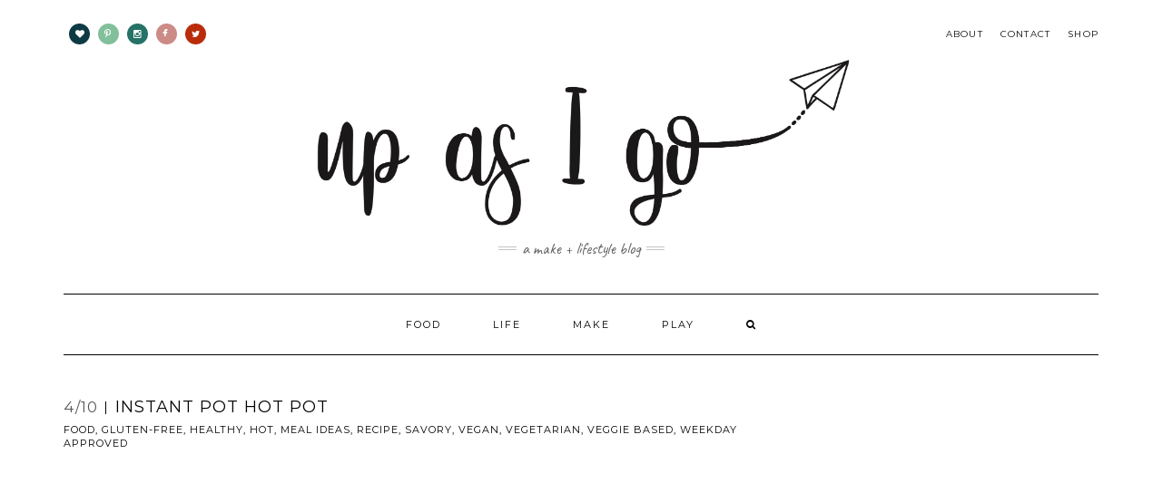

--- FILE ---
content_type: text/html; charset=utf-8
request_url: https://www.google.com/recaptcha/api2/aframe
body_size: 268
content:
<!DOCTYPE HTML><html><head><meta http-equiv="content-type" content="text/html; charset=UTF-8"></head><body><script nonce="y18F9H3oTfXn6GtwFPppMg">/** Anti-fraud and anti-abuse applications only. See google.com/recaptcha */ try{var clients={'sodar':'https://pagead2.googlesyndication.com/pagead/sodar?'};window.addEventListener("message",function(a){try{if(a.source===window.parent){var b=JSON.parse(a.data);var c=clients[b['id']];if(c){var d=document.createElement('img');d.src=c+b['params']+'&rc='+(localStorage.getItem("rc::a")?sessionStorage.getItem("rc::b"):"");window.document.body.appendChild(d);sessionStorage.setItem("rc::e",parseInt(sessionStorage.getItem("rc::e")||0)+1);localStorage.setItem("rc::h",'1769729863427');}}}catch(b){}});window.parent.postMessage("_grecaptcha_ready", "*");}catch(b){}</script></body></html>

--- FILE ---
content_type: text/css
request_url: https://upasigo.com/wp-content/themes/upasigokaleprochild/style.css?ver=99243
body_size: 2749
content:
/*
 Theme Name:   Up As I Go Child Theme
 Theme URI:    http://upasigo.com
 Description:  A Kale Pro child theme 
 Author:       Nina
 Author URI:   http://upasigo.com
 Template:     kale-pro-2
 Version:      1.0.0
*/
 
@import url("../kale-pro-2/style.css");



body {
	font-size:16px;
}

/*Remove Kale blog feed title and credit*/
.home .blog-feed>h2 {display:none;}
ul.credit {display: none;}


/*On blog feed, add (divider,) space, and featured image*/
/*.entry { border-bottom: 1px solid #000; }*/
.single .entry { border-bottom: none; }
.entry-content { margin-bottom: 35px; }
.entry-thumb, .attachment-image { display: none; }


/*On recipe index, show thumbnail, which was undone above*/
.recipe-index-feed .entry-thumb { display: block; }


/*Shareaholic follow menu colored circles styling: header*/
.fontawesome-text { display: none; }
#menu-social-colored-circles>li {
	padding-left: 6px; /*header*/
}
.social-colored-circles .fa {
	border-radius: 50%;
	width: 23px;
	height: 23px;
	border: 1px solid transparent;
	padding: 6px;
	color: #fff;
}
.social-colored-circles .fa-heart { background-color: #0e3b43; }
.social-colored-circles .fa-pinterest-p { background-color: #82c09b; }
.social-colored-circles .fa-instagram { background-color: #257266; }
.social-colored-circles .fa-facebook { background-color: #cc8b86; }
.social-colored-circles .fa-twitter { background-color: #ba2d0b; }


/*Shareaholic follow menu colored logos styling: sidebar about, footer*/
/*sidebar about*/
#menu-social-colored-logos > li{
	display: inline-block;
  padding-right: 0px;
	padding-left: 16px;	
}
/*footer*/
#menu-social-colored-logos-1 > li{
	display: inline-block;
  padding-right: 0px;
	padding-left: 16px;	
}
.menu-social-colored-logos-container {
	text-align:center;
}
.social-colored-logos .fa { font-size: 16px; }
.social-colored-logos .fa-heart { color: #0e3b43; }
.social-colored-logos .fa-pinterest-p { color: #82c09b; }
.social-colored-logos .fa-instagram { color: #257266; }
.social-colored-logos .fa-facebook { color: #cc8b86; }
.social-colored-logos .fa-twitter { color: #ba2d0b; }


/*Sharaholic pinterest hover*/
.shareaholic-canvas{
	border:none!important;
}


/*Read More below each post on feed*/
.more-link {
	text-transform:uppercase;
	font-family: montserrat,Arial,"Helvetica Neue",Helvetica,sans-serif;
  letter-spacing: 1px;
}
.more-link .fa {
    margin-left: 0.5%;
}


/*Below each post Shareaholic sharing styling*/
.shareaholic-canvas {
	border-bottom: 1px solid #EEE;
  /*border-top: 1px solid #EEE;*/
  margin-top: 15px;
  padding: 12px 0;
  width: 100%;
}

/*On single post page, style entry header: date, title, and categories*/
.entry-date {
	display: inline;
	font-family:montserratbold,montserrat,Arial,"Helvetica Neue",Helvetica,sans-serif;
  font-size: 16px;
  margin-right: 5px;
	position: relative;
  top: 0;
	font-style:normal;
	letter-spacing: 1px;
}
.entry-title {
  letter-spacing: 1px;
  display: inline;
  font-family: montserrat,Arial,"Helvetica Neue",Helvetica,sans-serif;
  font-size: 18px;
  line-height: 1.4;
  text-transform: uppercase;
}
.page .entry-title:before {
  content: none;
}
.entry-title:before {
	background-color: #000;
    content: "";
    display: inline-block;
    height: 14px;
    margin-left: 0;
    margin-right: 10px;
    position: relative;
    top: 2px;
    width: 1px;
}
.entry-meta {
	font-family: montserrat,Arial,"Helvetica Neue",Helvetica,sans-serif;
  font-size: 11px;
  letter-spacing: 1px;
  text-transform: uppercase;
	font-style:normal;
	display:block;
}
.entry-category { padding-top:5px; }

/*Link color across site*/
a, a:hover, a:visited, a:active, a:focus { color: #82c09b }

/*Scroll back to top border*/
.scroll-back-to-top-wrapper { border: 1px solid #82c09b }

/*Instagram feed in footer*/
.instagram { text-align:center }


/*YARPP Related Post Styling
.yarpp-thumbnail {
	vertical-align: top;
	width:30%!important;
	position:relative;
	border:none!important;
	margin:0px!important;
	height:302px!important;
}
.yarpp-thumbnail>img{
	width:100%;
	height:220px;
	object-fit: cover;
	object-position: top center;
	margin:0px;
}
.yarpp-thumbnail:nth-child(2) {
  margin: 0 4.5% 0 4.5%!important;
}
.yarpp-thumbnail-title {
	background-color: #257266;
  color: white;
  font-family: montserrat,Arial,"Helvetica Neue",Helvetica,sans-serif;
  font-size: 12px;
  font-weight: 300;
  height: 82px;
  letter-spacing: 1px;
  padding: 15px 10px 10px 10px;
  position: relative;
  text-align: center!important;
  text-transform: uppercase;
  width: 100%!important;
	margin:0px!important;
	max-height:100%!important;
	overflow:hidden;
}*/
.yarpp-related-posts .related-title {
    background-color: #257266;
    color: #fff !important;
    display: inline-block;
    font-family: montserrat,Arial,"Helvetica Neue",Helvetica,sans-serif;
    font-size: 12px;
    font-weight: 300;
    height: 75px;
    letter-spacing: 1px;
    padding: 15px 10px 10px 10px;
    position: relative;
    text-align: center;
    text-transform: uppercase;
    width: 100%;
}
.yarpp-related-posts .related-title {
    height: 82px!important;
}
.related-post img {
    width: 100%;
    height: 220px;
    object-fit: cover;
    object-position: top center;
}
.yarpp-related-posts .post-related {
    list-style: none;
    display: inline;
    float: left;
    position: relative;
    max-width: 235px!important;
    padding-left: 0!important;
    padding-right: 0!important;
    width: 31.2%!important;
}
.yarpp-related-posts {padding-left:0px;}
.yarpp-related-posts .post-related:nth-child(2) {
    margin: 0 3%;
}
.yarpp-related {
	height:302px;
	margin: 0px
}
@media screen and (max-width: 480px) {
body .yarpp-related-posts .related-title {
    font-size: 10px;
	}
}
.post-related:hover{
	opacity:0.7;
}


/*Collapsible Navbar includes logo image*/
.navbar-fixed-top {width:100%;}
.navbar-nav > li.navbar-logo {display:none;}
@media (max-width: 767px) {
	.navbar-fixed-top .navbar-nav > li.navbar-logo {
		display: none !important;
	}
}
.navbar-fixed-top .navbar-nav > li.navbar-logo {
    display: inline-block;
}
.navbar-fixed-top .navbar-nav > li.navbar-logo a{
	background-image:url('https://i0.wp.com/upasigo.com/wp-content/uploads/2018/02/Logo-e1518979163672.png');
	width:123px;
	height:20px;
	padding:10px;
}
.navbar-fixed-top .navbar-nav > li.navbar-logo a span{
	display:none;
}




/*NOT WORKING to keep CBD Store block sticky*/
img.sticky {
  position: -webkit-sticky;
  position: sticky;
  top: 0px;
}

/*remove padding and top-bottom borders from sidebar widgets*/
.sidebar-no-borders .widget.widget_text {
	border:none;
	padding:0;
}

/*Custom category dropdowns to match default category dropdowns*/
.widget_extended-categories select{
	display: block;
    width: 100%;
    height: 34px;
    padding: 6px 12px;
    line-height: 1.42857143;
    color: #545454;
    background-color: #fafafa;
    background-image: none;
    border: 1px solid #f1f1f1;
    font-weight: 300;
    font-size: 12px;
    font-style: italic;
    border-color: #f1f1f1;
    -webkit-border-radius: 0;
    -moz-border-radius: 0;
    border-radius: 0;
    -webkit-box-shadow: none;
    -moz-box-shadow: none;
    box-shadow: none;
}

/*adjusting mailchimp subscribe*/
#mc_embed_signup form {
	text-align:center!important;
}

/*wordpress popular posts background and center title*/
.popular-posts {
	padding: 25px 20px;
  background-color: #f1f1f1;
}
.sidebar-no-borders .widget-title {
	text-align:center;
}

/*Jetpack Popular posts*/
.widget_top-posts ul li {
	display: list-item;
}
.widget_top-posts ul li::before {
    content: counter(section);
	counter-increment: section; 
    font-size: 35px;
    position: absolute;
    left: -35px;
	top:-5px;
	color: #b7b7b7;
    -webkit-font-smoothing: antialiased;
}
.widget_top-posts ul {
	list-style-type: none;
	padding-left: 35px;
	counter-reset: section; 
}
.widget_top-posts {
	padding: 25px 20px;
    background-color: #f1f1f1;
}


/*archive page category cloud*/
ul.bycategories {
	margin: 0;
	padding: 0;
}
ul.bycategories li {
	list-style: none; 
	list-style-type: none;
	margin: 0; 
	padding: 0;
}
ul.bycategories li a {
	list-style: none; 
	list-style-type: none;
	margin: 0 20px 15px 0; 
	float: left; 
	background: #eee; 
	color: #464646; 
	padding: 5px 10px;
}
ul.bycategories li a:hover{
	text-decoration: none; 
	background: #cc8b86; 
	color: #fff;
}
.clear{clear: both;}


/* archive page gallery */
.archive-gallery {
	padding-top: 30px;
}
.archive-gallery ul li {
    margin-right: 22px;
    position: relative;
}
.archive-gallery ul {
    list-style: none;
    margin: 0;
    padding: 0;
}
.archive-gallery li {
	box-sizing: border-box;
    float: left;
    position: static;
    text-align: center;
    transform: none;
    width: 30%;
}
.gallery {
	margin: 0 auto 1em;
	border: 2px solid #eee;
    height: 240px;
    margin-bottom: 30px;
    overflow: hidden;
    position: relative;
}
.gallery>a, .gallery img {
    display: block;
}
.gallery a {
	color: #000;
	text-decoration: none;
}
.gallery img {
	height: auto;
	width: 100%;
}
.gallery:hover .gallery-content {
	max-height: 100%;
}
.gallery-content {
	bottom: 0;
    left: 0;
    max-height: 40px;
    overflow: hidden;
    position: absolute;
    right: 0;
    text-align: center;
    /* -webkit-transition: all .4s ease-in-out;
    -moz-transition: all .4s ease-in-out;
    -ms-transition: all .4s ease-in-out;
    -o-transition: all .4s ease-in-out;
    transition: all .4s ease-in-out; */
}
.gallery-category {
	background: #eee;
    font-family: montserrat,Arial,helvetica neue,Helvetica,sans-serif;
    font-size: 13px;
    letter-spacing: 1px;
    padding: 12px 40px;
    text-transform: uppercase;
	font-weight:bold;
}
.gallery-title {
	background: #eee;
    color: #cc8b86;
    font-family: montserrat,Arial,helvetica neue,Helvetica,sans-serif;
    font-size: 11px;
    letter-spacing: 1px;
    margin-bottom: 0;
    margin-top: 0;
    padding: 0 40px 20px;
    text-transform: uppercase;
}


/* footer archive widget */
.widget .widget-archive a {
	color: #888;
    font-size: 12px;
    text-transform: uppercase;
	letter-spacing: .05em;
}
.widget .widget-archive ul li {
	padding: 0px;
}



/* series module for categories */
.series-module {
    overflow: hidden;
}
.series-module a {
	color: red;
	text-decoration: none;
}
.series-module img {
	height: auto;
	width: 100%;
	overflow: hidden;
}
.series-module .widget-title {
	margin: 0;
}
.series-title {
	background-color: #f1f1f1;
}
.series-title h4 {
	margin: 0px;
	text-align: center;
	padding: 25px 0 10px 0;
	text-transform: capitalize;
}
.series-title h3 {
	margin: 0px;
	text-align: center;
	padding: 5px 0 30px 0;
	font-weight: bold;
}


/* border below each post */
.entry-summary {
	border-bottom: 1px solid #e5e5e5!important;
}





/*Category Gallery grid: adapted from YARPP Related Post Styling*/
.yarpp-related-posts2 .related-title {
    background-color: #fff;
    color: #000;
    display: inline-block;
    font-family: montserrat,Arial,"Helvetica Neue",Helvetica,sans-serif;
    font-size: 12px;
    font-weight: 600;
    height: 75px;
    letter-spacing: 1px;
    padding: 15px 10px 10px 10px;
    position: relative;
    text-align: center;
    text-transform: uppercase;
    width: 100%;
}
.yarpp-related-posts2 .related-title {
    height: 82px!important;
}
.related-post2 img {
    width: 100%;
    height: 220px;
    object-fit: cover;
    object-position: top center;
}
.yarpp-related-posts2 .post-related2 {
    list-style: none;
    display: inline;
    float: left;
    position: relative;
    padding-left: 0!important;
    padding-right: 0!important;
}
.yarpp-related-posts2 {padding-left:0px;}
.yarpp-related-posts2 .post-related2:nth-child(2) {
    margin: 0 3%;
}
.yarpp-related2 {
	height:302px;
	margin: 0px
}
@media screen and (max-width: 480px) {
body .yarpp-related-posts2 .related-title2 {
    font-size: 10px;
	}
}
.yarpp-related-posts2 .post-related2:hover .related-title {
    background-color: #82c09b;
    color: #fff;
}
.row-category {
	margin-bottom: 30px;
}

.modalContent__content {
	background-color: #ededed !important;
}